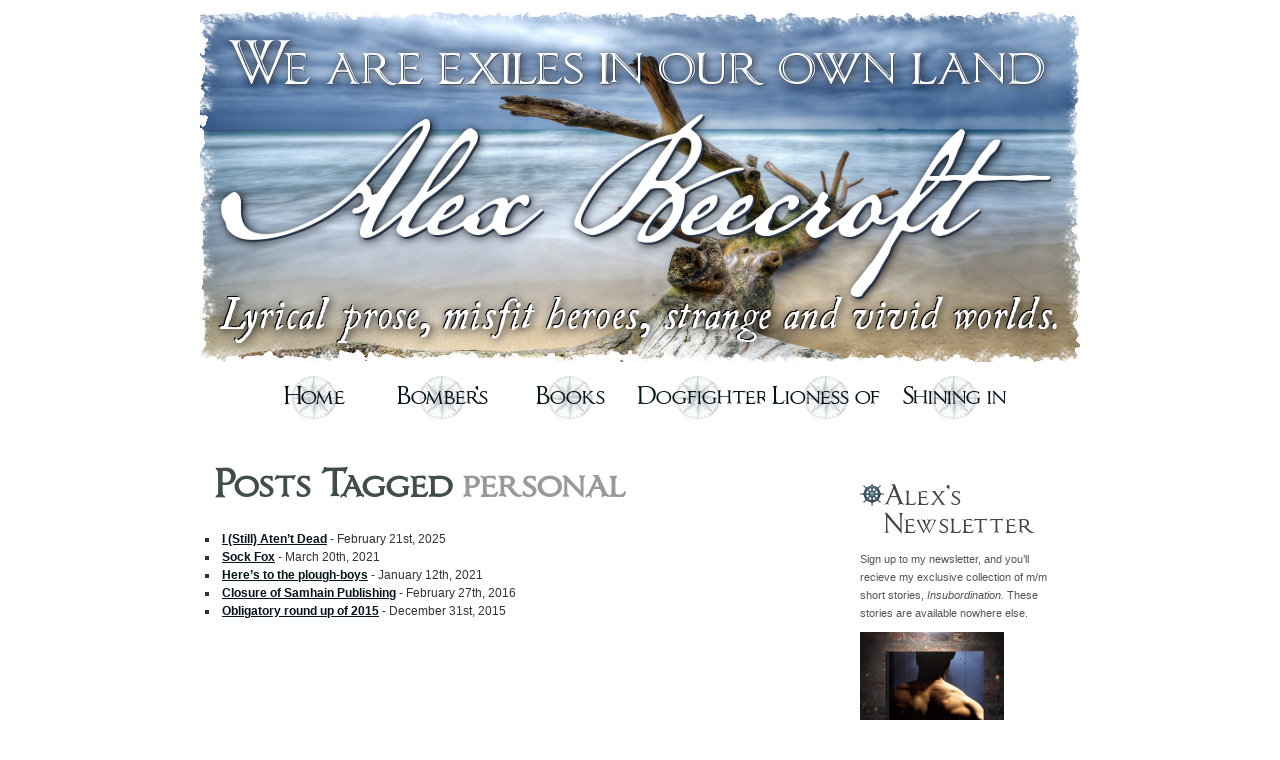

--- FILE ---
content_type: text/html; charset=UTF-8
request_url: https://alexbeecroft.com/tag/personal/
body_size: 8846
content:
<!DOCTYPE html PUBLIC "-//W3C//DTD XHTML 1.0 Transitional//EN" "http://www.w3.org/TR/xhtml1/DTD/xhtml1-transitional.dtd">

<html xmlns="http://www.w3.org/1999/xhtml" lang="en-US">

<head profile="http://gmpg.org/xfn/11">
	<meta http-equiv="Content-Type" content="text/html; charset=UTF-8" />
	
	<title>Alex Beecroft &#8211; Author of Gay Romance   &raquo; personal</title>

	<link rel="alternate" type="application/rss+xml" title="Alex Beecroft &#8211; Author of Gay Romance RSS Feed" href="https://alexbeecroft.com/feed/" />
	<link rel="pingback" href="https://alexbeecroft.com/website/xmlrpc.php" />
<link rel="shortcut icon" href="https://alexbeecroft.com/website/wp-content/themes/alexbeec/favicon.ico" type="image/x-icon"> 	
	<link rel="stylesheet" href="https://alexbeecroft.com/website/wp-content/themes/alexbeec/style.css" type="text/css" media="screen" />
	<!--[if IE]><link rel="stylesheet" type="text/css" href="https://alexbeecroft.com/website/wp-content/themes/alexbeec/ie.css" media="screen" /><![endif]-->

<link rel="stylesheet" type="text/css" href="/anylinkmenu.css"/>

<script type="text/javascript" src="/menucontents.js"></script>

<script type="text/javascript" src="/anylinkmenu.js">

/***********************************************
* AnyLink JS Drop Down Menu v2.0- © Dynamic Drive DHTML code library (www.dynamicdrive.com)
* This notice MUST stay intact for legal use
* Visit Project Page at http://www.dynamicdrive.com/dynamicindex1/dropmenuindex.htm for full source code
***********************************************/

</script>

<meta name='robots' content='max-image-preview:large' />
<meta name="dlm-version" content="5.1.6"><link rel="alternate" type="application/rss+xml" title="Alex Beecroft - Author of Gay Romance &raquo; personal Tag Feed" href="https://alexbeecroft.com/tag/personal/feed/" />
<style id='wp-img-auto-sizes-contain-inline-css' type='text/css'>
img:is([sizes=auto i],[sizes^="auto," i]){contain-intrinsic-size:3000px 1500px}
/*# sourceURL=wp-img-auto-sizes-contain-inline-css */
</style>
<style id='wp-emoji-styles-inline-css' type='text/css'>

	img.wp-smiley, img.emoji {
		display: inline !important;
		border: none !important;
		box-shadow: none !important;
		height: 1em !important;
		width: 1em !important;
		margin: 0 0.07em !important;
		vertical-align: -0.1em !important;
		background: none !important;
		padding: 0 !important;
	}
/*# sourceURL=wp-emoji-styles-inline-css */
</style>
<style id='wp-block-library-inline-css' type='text/css'>
:root{--wp-block-synced-color:#7a00df;--wp-block-synced-color--rgb:122,0,223;--wp-bound-block-color:var(--wp-block-synced-color);--wp-editor-canvas-background:#ddd;--wp-admin-theme-color:#007cba;--wp-admin-theme-color--rgb:0,124,186;--wp-admin-theme-color-darker-10:#006ba1;--wp-admin-theme-color-darker-10--rgb:0,107,160.5;--wp-admin-theme-color-darker-20:#005a87;--wp-admin-theme-color-darker-20--rgb:0,90,135;--wp-admin-border-width-focus:2px}@media (min-resolution:192dpi){:root{--wp-admin-border-width-focus:1.5px}}.wp-element-button{cursor:pointer}:root .has-very-light-gray-background-color{background-color:#eee}:root .has-very-dark-gray-background-color{background-color:#313131}:root .has-very-light-gray-color{color:#eee}:root .has-very-dark-gray-color{color:#313131}:root .has-vivid-green-cyan-to-vivid-cyan-blue-gradient-background{background:linear-gradient(135deg,#00d084,#0693e3)}:root .has-purple-crush-gradient-background{background:linear-gradient(135deg,#34e2e4,#4721fb 50%,#ab1dfe)}:root .has-hazy-dawn-gradient-background{background:linear-gradient(135deg,#faaca8,#dad0ec)}:root .has-subdued-olive-gradient-background{background:linear-gradient(135deg,#fafae1,#67a671)}:root .has-atomic-cream-gradient-background{background:linear-gradient(135deg,#fdd79a,#004a59)}:root .has-nightshade-gradient-background{background:linear-gradient(135deg,#330968,#31cdcf)}:root .has-midnight-gradient-background{background:linear-gradient(135deg,#020381,#2874fc)}:root{--wp--preset--font-size--normal:16px;--wp--preset--font-size--huge:42px}.has-regular-font-size{font-size:1em}.has-larger-font-size{font-size:2.625em}.has-normal-font-size{font-size:var(--wp--preset--font-size--normal)}.has-huge-font-size{font-size:var(--wp--preset--font-size--huge)}.has-text-align-center{text-align:center}.has-text-align-left{text-align:left}.has-text-align-right{text-align:right}.has-fit-text{white-space:nowrap!important}#end-resizable-editor-section{display:none}.aligncenter{clear:both}.items-justified-left{justify-content:flex-start}.items-justified-center{justify-content:center}.items-justified-right{justify-content:flex-end}.items-justified-space-between{justify-content:space-between}.screen-reader-text{border:0;clip-path:inset(50%);height:1px;margin:-1px;overflow:hidden;padding:0;position:absolute;width:1px;word-wrap:normal!important}.screen-reader-text:focus{background-color:#ddd;clip-path:none;color:#444;display:block;font-size:1em;height:auto;left:5px;line-height:normal;padding:15px 23px 14px;text-decoration:none;top:5px;width:auto;z-index:100000}html :where(.has-border-color){border-style:solid}html :where([style*=border-top-color]){border-top-style:solid}html :where([style*=border-right-color]){border-right-style:solid}html :where([style*=border-bottom-color]){border-bottom-style:solid}html :where([style*=border-left-color]){border-left-style:solid}html :where([style*=border-width]){border-style:solid}html :where([style*=border-top-width]){border-top-style:solid}html :where([style*=border-right-width]){border-right-style:solid}html :where([style*=border-bottom-width]){border-bottom-style:solid}html :where([style*=border-left-width]){border-left-style:solid}html :where(img[class*=wp-image-]){height:auto;max-width:100%}:where(figure){margin:0 0 1em}html :where(.is-position-sticky){--wp-admin--admin-bar--position-offset:var(--wp-admin--admin-bar--height,0px)}@media screen and (max-width:600px){html :where(.is-position-sticky){--wp-admin--admin-bar--position-offset:0px}}

/*# sourceURL=wp-block-library-inline-css */
</style><style id='global-styles-inline-css' type='text/css'>
:root{--wp--preset--aspect-ratio--square: 1;--wp--preset--aspect-ratio--4-3: 4/3;--wp--preset--aspect-ratio--3-4: 3/4;--wp--preset--aspect-ratio--3-2: 3/2;--wp--preset--aspect-ratio--2-3: 2/3;--wp--preset--aspect-ratio--16-9: 16/9;--wp--preset--aspect-ratio--9-16: 9/16;--wp--preset--color--black: #000000;--wp--preset--color--cyan-bluish-gray: #abb8c3;--wp--preset--color--white: #ffffff;--wp--preset--color--pale-pink: #f78da7;--wp--preset--color--vivid-red: #cf2e2e;--wp--preset--color--luminous-vivid-orange: #ff6900;--wp--preset--color--luminous-vivid-amber: #fcb900;--wp--preset--color--light-green-cyan: #7bdcb5;--wp--preset--color--vivid-green-cyan: #00d084;--wp--preset--color--pale-cyan-blue: #8ed1fc;--wp--preset--color--vivid-cyan-blue: #0693e3;--wp--preset--color--vivid-purple: #9b51e0;--wp--preset--gradient--vivid-cyan-blue-to-vivid-purple: linear-gradient(135deg,rgb(6,147,227) 0%,rgb(155,81,224) 100%);--wp--preset--gradient--light-green-cyan-to-vivid-green-cyan: linear-gradient(135deg,rgb(122,220,180) 0%,rgb(0,208,130) 100%);--wp--preset--gradient--luminous-vivid-amber-to-luminous-vivid-orange: linear-gradient(135deg,rgb(252,185,0) 0%,rgb(255,105,0) 100%);--wp--preset--gradient--luminous-vivid-orange-to-vivid-red: linear-gradient(135deg,rgb(255,105,0) 0%,rgb(207,46,46) 100%);--wp--preset--gradient--very-light-gray-to-cyan-bluish-gray: linear-gradient(135deg,rgb(238,238,238) 0%,rgb(169,184,195) 100%);--wp--preset--gradient--cool-to-warm-spectrum: linear-gradient(135deg,rgb(74,234,220) 0%,rgb(151,120,209) 20%,rgb(207,42,186) 40%,rgb(238,44,130) 60%,rgb(251,105,98) 80%,rgb(254,248,76) 100%);--wp--preset--gradient--blush-light-purple: linear-gradient(135deg,rgb(255,206,236) 0%,rgb(152,150,240) 100%);--wp--preset--gradient--blush-bordeaux: linear-gradient(135deg,rgb(254,205,165) 0%,rgb(254,45,45) 50%,rgb(107,0,62) 100%);--wp--preset--gradient--luminous-dusk: linear-gradient(135deg,rgb(255,203,112) 0%,rgb(199,81,192) 50%,rgb(65,88,208) 100%);--wp--preset--gradient--pale-ocean: linear-gradient(135deg,rgb(255,245,203) 0%,rgb(182,227,212) 50%,rgb(51,167,181) 100%);--wp--preset--gradient--electric-grass: linear-gradient(135deg,rgb(202,248,128) 0%,rgb(113,206,126) 100%);--wp--preset--gradient--midnight: linear-gradient(135deg,rgb(2,3,129) 0%,rgb(40,116,252) 100%);--wp--preset--font-size--small: 13px;--wp--preset--font-size--medium: 20px;--wp--preset--font-size--large: 36px;--wp--preset--font-size--x-large: 42px;--wp--preset--spacing--20: 0.44rem;--wp--preset--spacing--30: 0.67rem;--wp--preset--spacing--40: 1rem;--wp--preset--spacing--50: 1.5rem;--wp--preset--spacing--60: 2.25rem;--wp--preset--spacing--70: 3.38rem;--wp--preset--spacing--80: 5.06rem;--wp--preset--shadow--natural: 6px 6px 9px rgba(0, 0, 0, 0.2);--wp--preset--shadow--deep: 12px 12px 50px rgba(0, 0, 0, 0.4);--wp--preset--shadow--sharp: 6px 6px 0px rgba(0, 0, 0, 0.2);--wp--preset--shadow--outlined: 6px 6px 0px -3px rgb(255, 255, 255), 6px 6px rgb(0, 0, 0);--wp--preset--shadow--crisp: 6px 6px 0px rgb(0, 0, 0);}:where(.is-layout-flex){gap: 0.5em;}:where(.is-layout-grid){gap: 0.5em;}body .is-layout-flex{display: flex;}.is-layout-flex{flex-wrap: wrap;align-items: center;}.is-layout-flex > :is(*, div){margin: 0;}body .is-layout-grid{display: grid;}.is-layout-grid > :is(*, div){margin: 0;}:where(.wp-block-columns.is-layout-flex){gap: 2em;}:where(.wp-block-columns.is-layout-grid){gap: 2em;}:where(.wp-block-post-template.is-layout-flex){gap: 1.25em;}:where(.wp-block-post-template.is-layout-grid){gap: 1.25em;}.has-black-color{color: var(--wp--preset--color--black) !important;}.has-cyan-bluish-gray-color{color: var(--wp--preset--color--cyan-bluish-gray) !important;}.has-white-color{color: var(--wp--preset--color--white) !important;}.has-pale-pink-color{color: var(--wp--preset--color--pale-pink) !important;}.has-vivid-red-color{color: var(--wp--preset--color--vivid-red) !important;}.has-luminous-vivid-orange-color{color: var(--wp--preset--color--luminous-vivid-orange) !important;}.has-luminous-vivid-amber-color{color: var(--wp--preset--color--luminous-vivid-amber) !important;}.has-light-green-cyan-color{color: var(--wp--preset--color--light-green-cyan) !important;}.has-vivid-green-cyan-color{color: var(--wp--preset--color--vivid-green-cyan) !important;}.has-pale-cyan-blue-color{color: var(--wp--preset--color--pale-cyan-blue) !important;}.has-vivid-cyan-blue-color{color: var(--wp--preset--color--vivid-cyan-blue) !important;}.has-vivid-purple-color{color: var(--wp--preset--color--vivid-purple) !important;}.has-black-background-color{background-color: var(--wp--preset--color--black) !important;}.has-cyan-bluish-gray-background-color{background-color: var(--wp--preset--color--cyan-bluish-gray) !important;}.has-white-background-color{background-color: var(--wp--preset--color--white) !important;}.has-pale-pink-background-color{background-color: var(--wp--preset--color--pale-pink) !important;}.has-vivid-red-background-color{background-color: var(--wp--preset--color--vivid-red) !important;}.has-luminous-vivid-orange-background-color{background-color: var(--wp--preset--color--luminous-vivid-orange) !important;}.has-luminous-vivid-amber-background-color{background-color: var(--wp--preset--color--luminous-vivid-amber) !important;}.has-light-green-cyan-background-color{background-color: var(--wp--preset--color--light-green-cyan) !important;}.has-vivid-green-cyan-background-color{background-color: var(--wp--preset--color--vivid-green-cyan) !important;}.has-pale-cyan-blue-background-color{background-color: var(--wp--preset--color--pale-cyan-blue) !important;}.has-vivid-cyan-blue-background-color{background-color: var(--wp--preset--color--vivid-cyan-blue) !important;}.has-vivid-purple-background-color{background-color: var(--wp--preset--color--vivid-purple) !important;}.has-black-border-color{border-color: var(--wp--preset--color--black) !important;}.has-cyan-bluish-gray-border-color{border-color: var(--wp--preset--color--cyan-bluish-gray) !important;}.has-white-border-color{border-color: var(--wp--preset--color--white) !important;}.has-pale-pink-border-color{border-color: var(--wp--preset--color--pale-pink) !important;}.has-vivid-red-border-color{border-color: var(--wp--preset--color--vivid-red) !important;}.has-luminous-vivid-orange-border-color{border-color: var(--wp--preset--color--luminous-vivid-orange) !important;}.has-luminous-vivid-amber-border-color{border-color: var(--wp--preset--color--luminous-vivid-amber) !important;}.has-light-green-cyan-border-color{border-color: var(--wp--preset--color--light-green-cyan) !important;}.has-vivid-green-cyan-border-color{border-color: var(--wp--preset--color--vivid-green-cyan) !important;}.has-pale-cyan-blue-border-color{border-color: var(--wp--preset--color--pale-cyan-blue) !important;}.has-vivid-cyan-blue-border-color{border-color: var(--wp--preset--color--vivid-cyan-blue) !important;}.has-vivid-purple-border-color{border-color: var(--wp--preset--color--vivid-purple) !important;}.has-vivid-cyan-blue-to-vivid-purple-gradient-background{background: var(--wp--preset--gradient--vivid-cyan-blue-to-vivid-purple) !important;}.has-light-green-cyan-to-vivid-green-cyan-gradient-background{background: var(--wp--preset--gradient--light-green-cyan-to-vivid-green-cyan) !important;}.has-luminous-vivid-amber-to-luminous-vivid-orange-gradient-background{background: var(--wp--preset--gradient--luminous-vivid-amber-to-luminous-vivid-orange) !important;}.has-luminous-vivid-orange-to-vivid-red-gradient-background{background: var(--wp--preset--gradient--luminous-vivid-orange-to-vivid-red) !important;}.has-very-light-gray-to-cyan-bluish-gray-gradient-background{background: var(--wp--preset--gradient--very-light-gray-to-cyan-bluish-gray) !important;}.has-cool-to-warm-spectrum-gradient-background{background: var(--wp--preset--gradient--cool-to-warm-spectrum) !important;}.has-blush-light-purple-gradient-background{background: var(--wp--preset--gradient--blush-light-purple) !important;}.has-blush-bordeaux-gradient-background{background: var(--wp--preset--gradient--blush-bordeaux) !important;}.has-luminous-dusk-gradient-background{background: var(--wp--preset--gradient--luminous-dusk) !important;}.has-pale-ocean-gradient-background{background: var(--wp--preset--gradient--pale-ocean) !important;}.has-electric-grass-gradient-background{background: var(--wp--preset--gradient--electric-grass) !important;}.has-midnight-gradient-background{background: var(--wp--preset--gradient--midnight) !important;}.has-small-font-size{font-size: var(--wp--preset--font-size--small) !important;}.has-medium-font-size{font-size: var(--wp--preset--font-size--medium) !important;}.has-large-font-size{font-size: var(--wp--preset--font-size--large) !important;}.has-x-large-font-size{font-size: var(--wp--preset--font-size--x-large) !important;}
/*# sourceURL=global-styles-inline-css */
</style>

<style id='classic-theme-styles-inline-css' type='text/css'>
/*! This file is auto-generated */
.wp-block-button__link{color:#fff;background-color:#32373c;border-radius:9999px;box-shadow:none;text-decoration:none;padding:calc(.667em + 2px) calc(1.333em + 2px);font-size:1.125em}.wp-block-file__button{background:#32373c;color:#fff;text-decoration:none}
/*# sourceURL=/wp-includes/css/classic-themes.min.css */
</style>
<script type="text/javascript" src="https://alexbeecroft.com/website/wp-includes/js/jquery/jquery.min.js?ver=3.7.1" id="jquery-core-js"></script>
<script type="text/javascript" src="https://alexbeecroft.com/website/wp-includes/js/jquery/jquery-migrate.min.js?ver=3.4.1" id="jquery-migrate-js"></script>
<link rel="https://api.w.org/" href="https://alexbeecroft.com/wp-json/" /><link rel="alternate" title="JSON" type="application/json" href="https://alexbeecroft.com/wp-json/wp/v2/tags/342" /><link rel="EditURI" type="application/rsd+xml" title="RSD" href="https://alexbeecroft.com/website/xmlrpc.php?rsd" />
<meta name="generator" content="WordPress 6.9" />
<link rel="icon" href="https://alexbeecroft.com/website/wp-content/uploads/2015/08/cropped-ABheart1-32x32.jpg" sizes="32x32" />
<link rel="icon" href="https://alexbeecroft.com/website/wp-content/uploads/2015/08/cropped-ABheart1-192x192.jpg" sizes="192x192" />
<link rel="apple-touch-icon" href="https://alexbeecroft.com/website/wp-content/uploads/2015/08/cropped-ABheart1-180x180.jpg" />
<meta name="msapplication-TileImage" content="https://alexbeecroft.com/website/wp-content/uploads/2015/08/cropped-ABheart1-270x270.jpg" />
</head>

<body>

	<div id="header">
	</div>
		<div id="nav">
		<ul>
			<li class="current_page_item"><a href="https://alexbeecroft.com/">Home</a></li>
			<!--<li><a href="#" class="menuanchorclass" rel="anylinkmenu1">Books</a></li>-->
			<li class="page_item page-item-4239"><a href="https://alexbeecroft.com/bombers-moon-excerpt/">Bomber&#8217;s Moon &#8211; Excerpt</a></li>
<li class="page_item page-item-3533 page_item_has_children"><a href="https://alexbeecroft.com/books/">Books</a></li>
<li class="page_item page-item-4243"><a href="https://alexbeecroft.com/dogfighters-excerpt/">Dogfighters &#8211; Excerpt</a></li>
<li class="page_item page-item-4246"><a href="https://alexbeecroft.com/lioness-of-cygnus-five-excerpt/">Lioness of Cygnus Five &#8211; Excerpt</a></li>
<li class="page_item page-item-4237"><a href="https://alexbeecroft.com/shining-in-the-sun-excerpt/">Shining in the Sun &#8211; Excerpt</a></li>
<li class="page_item page-item-4234"><a href="https://alexbeecroft.com/the-reluctant-berserker-excerpt/">The Reluctant Berserker &#8211; Excerpt</a></li>
<li class="page_item page-item-4230"><a href="https://alexbeecroft.com/too-many-faery-princes/">Too Many Faery Princes &#8211; Excerpt</a></li>
<li class="page_item page-item-199"><a href="https://alexbeecroft.com/about/">Alex Beecroft</a></li>
<li class="page_item page-item-84"><a href="https://alexbeecroft.com/contact/">Oliver Alex R</a></li>
<li class="page_item page-item-6 current_page_parent"><a href="https://alexbeecroft.com/blog/">Blog</a></li>
<li class="page_item page-item-27 page_item_has_children"><a href="https://alexbeecroft.com/trailers/">Robyn Beecroft</a></li>
<li class="page_item page-item-1957"><a href="https://alexbeecroft.com/by-honor-betrayed/">By Honor Betrayed</a></li>
<li class="page_item page-item-526"><a href="https://alexbeecroft.com/hidden-conflict-anthology/">Hidden Conflict Anthology</a></li>
<li class="page_item page-item-3951"><a href="https://alexbeecroft.com/labyrinth/">Labyrinth</a></li>
<li class="page_item page-item-1213"><a href="https://alexbeecroft.com/i-do-two-anthology/">I Do Two Anthology</a></li>
<li class="page_item page-item-38"><a href="https://alexbeecroft.com/links/">Links</a></li>
<li class="page_item page-item-3984"><a href="https://alexbeecroft.com/cygnus-five-series/">Cygnus Five Series</a></li>
<li class="page_item page-item-935"><a href="https://alexbeecroft.com/sits/">Shining in the Sun</a></li>
<li class="page_item page-item-4131"><a href="https://alexbeecroft.com/the-arising-series/">Sons of Devils</a></li>
<li class="page_item page-item-4351"><a href="https://alexbeecroft.com/alexs-newsletter/">Alex&#8217;s Newsletter</a></li>
<li class="page_item page-item-2671"><a href="https://alexbeecroft.com/blessed-isle/">Blessed Isle</a></li>
<li class="page_item page-item-2030"><a href="https://alexbeecroft.com/britflash/">BritFlash</a></li>
<li class="page_item page-item-4162"><a href="https://alexbeecroft.com/reluctant-berserker/">Reluctant Berserker</a></li>
<li class="page_item page-item-4359"><a href="https://alexbeecroft.com/subscriptionconfirmed/">Subscription Confirmed</a></li>
<li class="page_item page-item-2123"><a href="https://alexbeecroft.com/under-the-hill-duology/">Under The Hill</a></li>
<li class="page_item page-item-2294"><a href="https://alexbeecroft.com/fantasy/">Fantasy</a></li>
<li class="page_item page-item-2364"><a href="https://alexbeecroft.com/his-hearts-obsession/">His Heart&#8217;s Obsession</a></li>
<li class="page_item page-item-4393"><a href="https://alexbeecroft.com/porthkennack-series/">Porthkennack series</a></li>
<li class="page_item page-item-2292"><a href="https://alexbeecroft.com/historicals/">Historicals</a></li>
<li class="page_item page-item-3486"><a href="https://alexbeecroft.com/the-reluctant-berserker/">The Reluctant Berserker</a></li>
<li class="page_item page-item-5475"><a href="https://alexbeecroft.com/captains-surrender-2/">Captains-Surrender</a></li>
<li class="page_item page-item-3060"><a href="https://alexbeecroft.com/the-crimson-outlaw/">The Crimson Outlaw</a></li>
<li class="page_item page-item-3250"><a href="https://alexbeecroft.com/too-many-fairy-princes/">Too Many Fairy Princes</a></li>
<li class="page_item page-item-3638"><a href="https://alexbeecroft.com/trowchester-series/">Trowchester Series</a></li>
<li class="page_item page-item-5626"><a href="https://alexbeecroft.com/robyn-beecroft/">Robyn Beecroft</a></li>
<li class="page_item page-item-3569"><a href="https://alexbeecroft.com/all-at-sea/">All At Sea</a></li>
<li class="page_item page-item-3571"><a href="https://alexbeecroft.com/lies-for-a-liar/">Lies For A Liar</a></li>
		</ul>
		
	      </div>
	
	
	<div id="wrapper">

	<div id="content">

					<div class="post post-list">
			
									<h1>Posts Tagged <span>personal</span> </h1>
						
				<ul>
				
						<li><a href="https://alexbeecroft.com/2025/02/i-still-atent-dead/" rel="bookmark" title="Permanent Link to I (Still) Aten&#8217;t Dead">I (Still) Aten&#8217;t Dead</a> - February 21st, 2025</li>

				
						<li><a href="https://alexbeecroft.com/2021/03/sock-fox/" rel="bookmark" title="Permanent Link to Sock Fox">Sock Fox</a> - March 20th, 2021</li>

				
						<li><a href="https://alexbeecroft.com/2021/01/heres-to-the-plough-boys/" rel="bookmark" title="Permanent Link to Here&#8217;s to the plough-boys">Here&#8217;s to the plough-boys</a> - January 12th, 2021</li>

				
						<li><a href="https://alexbeecroft.com/2016/02/closure-of-samhain-publishing/" rel="bookmark" title="Permanent Link to Closure of Samhain Publishing">Closure of Samhain Publishing</a> - February 27th, 2016</li>

				
						<li><a href="https://alexbeecroft.com/2015/12/obligatory-round-up-of-2015/" rel="bookmark" title="Permanent Link to Obligatory round up of 2015">Obligatory round up of 2015</a> - December 31st, 2015</li>

								</ul>
			</div>

			<div id="pages">
				<a href="#"></a>&nbsp;&nbsp;&nbsp;<a href="#"></a>
			</div>

		 <div class="prop"></div>
	</div>

<div id="sidebar">
<div class="block"><h3 class="widgettitle">Alex&#8217;s Newsletter</h3>			<div class="textwidget"><p>Sign up to my newsletter, and you&#8217;ll recieve my exclusive collection of m/m short stories, <i>Insubordination. </i>These stories are available nowhere else.</p>
<p><a href="https://mailchi.mp/e51c660f7258/insubordination"><img loading="lazy" decoding="async" class="aligncenter wp-image-5353 size-full" src="https://alexbeecroft.com/website/wp-content/uploads/2019/04/NewsletterShorts_200.jpg" alt="" width="144" height="200" /></a></p>
<p>You&#8217;ll also get the earliest notification of bargains, sales etc, and have a chance to influence my choice of covers and what I write next.<i><br />
</i></p>
<p>The signup form is here: <a href="https://mailchi.mp/e51c660f7258/insubordination">Alex&#8217;s Newsletter.</a></p>
</div>
		</div><div class="block"><h3 class="widgettitle">Search this blog</h3><form role="search" method="get" id="searchform" class="searchform" action="https://alexbeecroft.com/">
				<div>
					<label class="screen-reader-text" for="s">Search for:</label>
					<input type="text" value="" name="s" id="s" />
					<input type="submit" id="searchsubmit" value="Search" />
				</div>
			</form></div>
		<div class="block">
		<h3 class="widgettitle">Recent Posts</h3>
		<ul>
											<li>
					<a href="https://alexbeecroft.com/2025/02/i-still-atent-dead/">I (Still) Aten&#8217;t Dead</a>
									</li>
											<li>
					<a href="https://alexbeecroft.com/2021/03/sock-fox/">Sock Fox</a>
									</li>
											<li>
					<a href="https://alexbeecroft.com/2021/01/whats-new/">What&#8217;s new?</a>
									</li>
											<li>
					<a href="https://alexbeecroft.com/2021/01/heres-to-the-plough-boys/">Here&#8217;s to the plough-boys</a>
									</li>
											<li>
					<a href="https://alexbeecroft.com/2020/03/stories-for-self-isolators/">Stories for Self-Isolators</a>
									</li>
					</ul>

		</div><div class="block"><h3 class="widgettitle">Work In Progress</h3>			<div class="textwidget"><i>The Boat of Small Mysteries</i> - A cozy mystery aboard a narrowboat, in which a murder and a disappearance keep our aroace detective from fully relaxing into the idyll of country life.</div>
		</div><div class="block"><h3 class="widgettitle">Tags</h3><div class="tagcloud"><a href="https://alexbeecroft.com/tag/alex-beecroft/" class="tag-cloud-link tag-link-40 tag-link-position-1" style="font-size: 13.32pt;" aria-label="alex beecroft (11 items)">alex beecroft</a>
<a href="https://alexbeecroft.com/tag/blessed-isle/" class="tag-cloud-link tag-link-315 tag-link-position-2" style="font-size: 14.3pt;" aria-label="Blessed Isle (13 items)">Blessed Isle</a>
<a href="https://alexbeecroft.com/tag/blogging/" class="tag-cloud-link tag-link-55 tag-link-position-3" style="font-size: 16.4pt;" aria-label="blogging (19 items)">blogging</a>
<a href="https://alexbeecroft.com/tag/blog-tour/" class="tag-cloud-link tag-link-193 tag-link-position-4" style="font-size: 12.2pt;" aria-label="blog tour (9 items)">blog tour</a>
<a href="https://alexbeecroft.com/tag/book-review/" class="tag-cloud-link tag-link-295 tag-link-position-5" style="font-size: 15pt;" aria-label="book review (15 items)">book review</a>
<a href="https://alexbeecroft.com/tag/books/" class="tag-cloud-link tag-link-59 tag-link-position-6" style="font-size: 10.8pt;" aria-label="books (7 items)">books</a>
<a href="https://alexbeecroft.com/tag/by-honor-betrayed-2/" class="tag-cloud-link tag-link-79 tag-link-position-7" style="font-size: 8pt;" aria-label="by honor betrayed (4 items)">by honor betrayed</a>
<a href="https://alexbeecroft.com/tag/captains-surrender/" class="tag-cloud-link tag-link-313 tag-link-position-8" style="font-size: 9.12pt;" aria-label="Captain&#039;s Surrender (5 items)">Captain&#039;s Surrender</a>
<a href="https://alexbeecroft.com/tag/cover-art/" class="tag-cloud-link tag-link-58 tag-link-position-9" style="font-size: 15.42pt;" aria-label="cover art (16 items)">cover art</a>
<a href="https://alexbeecroft.com/tag/cygnus-5-books/" class="tag-cloud-link tag-link-323 tag-link-position-10" style="font-size: 12.2pt;" aria-label="Cygnus 5 books (9 items)">Cygnus 5 books</a>
<a href="https://alexbeecroft.com/tag/elf-princes-quest/" class="tag-cloud-link tag-link-143 tag-link-position-11" style="font-size: 8pt;" aria-label="elf princes&#039; quest (4 items)">elf princes&#039; quest</a>
<a href="https://alexbeecroft.com/tag/fannishness/" class="tag-cloud-link tag-link-298 tag-link-position-12" style="font-size: 8pt;" aria-label="fannishness (4 items)">fannishness</a>
<a href="https://alexbeecroft.com/tag/fantasy/" class="tag-cloud-link tag-link-299 tag-link-position-13" style="font-size: 9.12pt;" aria-label="Fantasy (5 items)">Fantasy</a>
<a href="https://alexbeecroft.com/tag/film/" class="tag-cloud-link tag-link-80 tag-link-position-14" style="font-size: 10.1pt;" aria-label="film (6 items)">film</a>
<a href="https://alexbeecroft.com/tag/glass-floor/" class="tag-cloud-link tag-link-153 tag-link-position-15" style="font-size: 11.5pt;" aria-label="Glass Floor (8 items)">Glass Floor</a>
<a href="https://alexbeecroft.com/tag/his-hearts-obsession-2/" class="tag-cloud-link tag-link-130 tag-link-position-16" style="font-size: 9.12pt;" aria-label="his heart&#039;s obsession (5 items)">his heart&#039;s obsession</a>
<a href="https://alexbeecroft.com/tag/historicals/" class="tag-cloud-link tag-link-96 tag-link-position-17" style="font-size: 8pt;" aria-label="historicals (4 items)">historicals</a>
<a href="https://alexbeecroft.com/tag/history/" class="tag-cloud-link tag-link-301 tag-link-position-18" style="font-size: 11.5pt;" aria-label="history (8 items)">history</a>
<a href="https://alexbeecroft.com/tag/interview/" class="tag-cloud-link tag-link-65 tag-link-position-19" style="font-size: 10.8pt;" aria-label="interview (7 items)">interview</a>
<a href="https://alexbeecroft.com/tag/labyrinth/" class="tag-cloud-link tag-link-334 tag-link-position-20" style="font-size: 9.12pt;" aria-label="Labyrinth (5 items)">Labyrinth</a>
<a href="https://alexbeecroft.com/tag/lioness/" class="tag-cloud-link tag-link-287 tag-link-position-21" style="font-size: 10.8pt;" aria-label="lioness (7 items)">lioness</a>
<a href="https://alexbeecroft.com/tag/loki/" class="tag-cloud-link tag-link-83 tag-link-position-22" style="font-size: 14.72pt;" aria-label="Loki (14 items)">Loki</a>
<a href="https://alexbeecroft.com/tag/meme/" class="tag-cloud-link tag-link-164 tag-link-position-23" style="font-size: 9.12pt;" aria-label="meme (5 items)">meme</a>
<a href="https://alexbeecroft.com/tag/morris-dancing/" class="tag-cloud-link tag-link-303 tag-link-position-24" style="font-size: 15.84pt;" aria-label="morris dancing (17 items)">morris dancing</a>
<a href="https://alexbeecroft.com/tag/movies/" class="tag-cloud-link tag-link-304 tag-link-position-25" style="font-size: 12.76pt;" aria-label="movies (10 items)">movies</a>
<a href="https://alexbeecroft.com/tag/music/" class="tag-cloud-link tag-link-305 tag-link-position-26" style="font-size: 11.5pt;" aria-label="music (8 items)">music</a>
<a href="https://alexbeecroft.com/tag/my-books/" class="tag-cloud-link tag-link-290 tag-link-position-27" style="font-size: 15pt;" aria-label="my books (15 items)">my books</a>
<a href="https://alexbeecroft.com/tag/my-cover-art/" class="tag-cloud-link tag-link-357 tag-link-position-28" style="font-size: 10.1pt;" aria-label="my cover art (6 items)">my cover art</a>
<a href="https://alexbeecroft.com/tag/personal/" class="tag-cloud-link tag-link-342 tag-link-position-29" style="font-size: 9.12pt;" aria-label="personal (5 items)">personal</a>
<a href="https://alexbeecroft.com/tag/promo/" class="tag-cloud-link tag-link-306 tag-link-position-30" style="font-size: 10.8pt;" aria-label="promo (7 items)">promo</a>
<a href="https://alexbeecroft.com/tag/research/" class="tag-cloud-link tag-link-307 tag-link-position-31" style="font-size: 10.8pt;" aria-label="research (7 items)">research</a>
<a href="https://alexbeecroft.com/tag/reviews/" class="tag-cloud-link tag-link-100 tag-link-position-32" style="font-size: 16.68pt;" aria-label="reviews (20 items)">reviews</a>
<a href="https://alexbeecroft.com/tag/reviews-of-my-books/" class="tag-cloud-link tag-link-274 tag-link-position-33" style="font-size: 13.32pt;" aria-label="reviews of my books (11 items)">reviews of my books</a>
<a href="https://alexbeecroft.com/tag/tattoo/" class="tag-cloud-link tag-link-317 tag-link-position-34" style="font-size: 9.12pt;" aria-label="tattoo (5 items)">tattoo</a>
<a href="https://alexbeecroft.com/tag/tattoos/" class="tag-cloud-link tag-link-61 tag-link-position-35" style="font-size: 9.12pt;" aria-label="tattoos (5 items)">tattoos</a>
<a href="https://alexbeecroft.com/tag/the-crimson-outlaw-2/" class="tag-cloud-link tag-link-272 tag-link-position-36" style="font-size: 10.8pt;" aria-label="the crimson outlaw (7 items)">the crimson outlaw</a>
<a href="https://alexbeecroft.com/tag/the-glass-floor/" class="tag-cloud-link tag-link-181 tag-link-position-37" style="font-size: 13.74pt;" aria-label="the glass floor (12 items)">the glass floor</a>
<a href="https://alexbeecroft.com/tag/too-many-princes/" class="tag-cloud-link tag-link-177 tag-link-position-38" style="font-size: 11.5pt;" aria-label="too many princes (8 items)">too many princes</a>
<a href="https://alexbeecroft.com/tag/uk-meet-2/" class="tag-cloud-link tag-link-66 tag-link-position-39" style="font-size: 8pt;" aria-label="uk meet (4 items)">uk meet</a>
<a href="https://alexbeecroft.com/tag/under-the-hill/" class="tag-cloud-link tag-link-316 tag-link-position-40" style="font-size: 16.12pt;" aria-label="Under the Hill (18 items)">Under the Hill</a>
<a href="https://alexbeecroft.com/tag/wildfire/" class="tag-cloud-link tag-link-318 tag-link-position-41" style="font-size: 11.5pt;" aria-label="Wildfire (8 items)">Wildfire</a>
<a href="https://alexbeecroft.com/tag/wip/" class="tag-cloud-link tag-link-152 tag-link-position-42" style="font-size: 11.5pt;" aria-label="WIP (8 items)">WIP</a>
<a href="https://alexbeecroft.com/tag/write-on/" class="tag-cloud-link tag-link-206 tag-link-position-43" style="font-size: 14.72pt;" aria-label="write on (14 items)">write on</a>
<a href="https://alexbeecroft.com/tag/writing/" class="tag-cloud-link tag-link-311 tag-link-position-44" style="font-size: 22pt;" aria-label="writing (49 items)">writing</a>
<a href="https://alexbeecroft.com/tag/writing-tips/" class="tag-cloud-link tag-link-95 tag-link-position-45" style="font-size: 12.76pt;" aria-label="writing tips (10 items)">writing tips</a></div>
</div><div class="block"><h3 class="widgettitle">Links</h3>			<div class="textwidget">Recommended Authors<br><br>

<a href="http://www.annelyle.com/">Anne Lyle - writer of Historical Fantasy</a><br><br>

<a href="http://www.unamccormack.com/">Una McCormack - The World's Own Optimist</a><br><br>

<a href="https://www.facebook.com/naomijclark">Naomi Clark - Urban Fantasy and Paranormal Romance</a><br><br>

Click <a href="https://alexbeecroft.com/links">HERE</a> to see the links to all of my friends and publishers as well as review websites.</div>
		</div></div>
	</div>
	 <div class="clear"></div>
	<div id="footer">
             <div id="footer-inner">
		<p>
			&copy; All Rights Reserved Alex Beecroft &#8211; Author of Gay Romance | <a href="https://alexbeecroft.com/feed/" title="RSS Blog Feed">
<img src="/images/feed-icon-14x14.png" alt="RSS Feed" title="RSS Feed" />
</a> <a href="https://alexbeecroft.com/feed/" title="RSS Blog Feed"><abbr title="Really Simple Syndication">RSS Blog feed</abbr></a> | Designed by <a href="http://getcesigned.com/">Get Cesigned</a> | <a href="https://alexbeecroft.com/disclaimer">Disclaimer</a>
		</p>
	</div></div>

<script type="text/javascript">

//anylinkmenu.init("menu_anchors_class") //call this function at the very *end* of the document!
anylinkmenu.init("menuanchorclass")
</script>

	<script type="speculationrules">
{"prefetch":[{"source":"document","where":{"and":[{"href_matches":"/*"},{"not":{"href_matches":["/website/wp-*.php","/website/wp-admin/*","/website/wp-content/uploads/*","/website/wp-content/*","/website/wp-content/plugins/*","/website/wp-content/themes/alexbeec/*","/*\\?(.+)"]}},{"not":{"selector_matches":"a[rel~=\"nofollow\"]"}},{"not":{"selector_matches":".no-prefetch, .no-prefetch a"}}]},"eagerness":"conservative"}]}
</script>
<script type="text/javascript" id="dlm-xhr-js-extra">
/* <![CDATA[ */
var dlmXHRtranslations = {"error":"An error occurred while trying to download the file. Please try again.","not_found":"Download does not exist.","no_file_path":"No file path defined.","no_file_paths":"No file paths defined.","filetype":"Download is not allowed for this file type.","file_access_denied":"Access denied to this file.","access_denied":"Access denied. You do not have permission to download this file.","security_error":"Something is wrong with the file path.","file_not_found":"File not found."};
//# sourceURL=dlm-xhr-js-extra
/* ]]> */
</script>
<script type="text/javascript" id="dlm-xhr-js-before">
/* <![CDATA[ */
const dlmXHR = {"xhr_links":{"class":["download-link","download-button"]},"prevent_duplicates":true,"ajaxUrl":"https:\/\/alexbeecroft.com\/website\/wp-admin\/admin-ajax.php"}; dlmXHRinstance = {}; const dlmXHRGlobalLinks = "https://alexbeecroft.com/download/"; const dlmNonXHRGlobalLinks = []; dlmXHRgif = "https://alexbeecroft.com/website/wp-includes/images/spinner.gif"; const dlmXHRProgress = "1"
//# sourceURL=dlm-xhr-js-before
/* ]]> */
</script>
<script type="text/javascript" src="https://alexbeecroft.com/website/wp-content/plugins/download-monitor/assets/js/dlm-xhr.min.js?ver=5.1.6" id="dlm-xhr-js"></script>
<script id="wp-emoji-settings" type="application/json">
{"baseUrl":"https://s.w.org/images/core/emoji/17.0.2/72x72/","ext":".png","svgUrl":"https://s.w.org/images/core/emoji/17.0.2/svg/","svgExt":".svg","source":{"concatemoji":"https://alexbeecroft.com/website/wp-includes/js/wp-emoji-release.min.js?ver=6.9"}}
</script>
<script type="module">
/* <![CDATA[ */
/*! This file is auto-generated */
const a=JSON.parse(document.getElementById("wp-emoji-settings").textContent),o=(window._wpemojiSettings=a,"wpEmojiSettingsSupports"),s=["flag","emoji"];function i(e){try{var t={supportTests:e,timestamp:(new Date).valueOf()};sessionStorage.setItem(o,JSON.stringify(t))}catch(e){}}function c(e,t,n){e.clearRect(0,0,e.canvas.width,e.canvas.height),e.fillText(t,0,0);t=new Uint32Array(e.getImageData(0,0,e.canvas.width,e.canvas.height).data);e.clearRect(0,0,e.canvas.width,e.canvas.height),e.fillText(n,0,0);const a=new Uint32Array(e.getImageData(0,0,e.canvas.width,e.canvas.height).data);return t.every((e,t)=>e===a[t])}function p(e,t){e.clearRect(0,0,e.canvas.width,e.canvas.height),e.fillText(t,0,0);var n=e.getImageData(16,16,1,1);for(let e=0;e<n.data.length;e++)if(0!==n.data[e])return!1;return!0}function u(e,t,n,a){switch(t){case"flag":return n(e,"\ud83c\udff3\ufe0f\u200d\u26a7\ufe0f","\ud83c\udff3\ufe0f\u200b\u26a7\ufe0f")?!1:!n(e,"\ud83c\udde8\ud83c\uddf6","\ud83c\udde8\u200b\ud83c\uddf6")&&!n(e,"\ud83c\udff4\udb40\udc67\udb40\udc62\udb40\udc65\udb40\udc6e\udb40\udc67\udb40\udc7f","\ud83c\udff4\u200b\udb40\udc67\u200b\udb40\udc62\u200b\udb40\udc65\u200b\udb40\udc6e\u200b\udb40\udc67\u200b\udb40\udc7f");case"emoji":return!a(e,"\ud83e\u1fac8")}return!1}function f(e,t,n,a){let r;const o=(r="undefined"!=typeof WorkerGlobalScope&&self instanceof WorkerGlobalScope?new OffscreenCanvas(300,150):document.createElement("canvas")).getContext("2d",{willReadFrequently:!0}),s=(o.textBaseline="top",o.font="600 32px Arial",{});return e.forEach(e=>{s[e]=t(o,e,n,a)}),s}function r(e){var t=document.createElement("script");t.src=e,t.defer=!0,document.head.appendChild(t)}a.supports={everything:!0,everythingExceptFlag:!0},new Promise(t=>{let n=function(){try{var e=JSON.parse(sessionStorage.getItem(o));if("object"==typeof e&&"number"==typeof e.timestamp&&(new Date).valueOf()<e.timestamp+604800&&"object"==typeof e.supportTests)return e.supportTests}catch(e){}return null}();if(!n){if("undefined"!=typeof Worker&&"undefined"!=typeof OffscreenCanvas&&"undefined"!=typeof URL&&URL.createObjectURL&&"undefined"!=typeof Blob)try{var e="postMessage("+f.toString()+"("+[JSON.stringify(s),u.toString(),c.toString(),p.toString()].join(",")+"));",a=new Blob([e],{type:"text/javascript"});const r=new Worker(URL.createObjectURL(a),{name:"wpTestEmojiSupports"});return void(r.onmessage=e=>{i(n=e.data),r.terminate(),t(n)})}catch(e){}i(n=f(s,u,c,p))}t(n)}).then(e=>{for(const n in e)a.supports[n]=e[n],a.supports.everything=a.supports.everything&&a.supports[n],"flag"!==n&&(a.supports.everythingExceptFlag=a.supports.everythingExceptFlag&&a.supports[n]);var t;a.supports.everythingExceptFlag=a.supports.everythingExceptFlag&&!a.supports.flag,a.supports.everything||((t=a.source||{}).concatemoji?r(t.concatemoji):t.wpemoji&&t.twemoji&&(r(t.twemoji),r(t.wpemoji)))});
//# sourceURL=https://alexbeecroft.com/website/wp-includes/js/wp-emoji-loader.min.js
/* ]]> */
</script>
</body>
</html>


--- FILE ---
content_type: text/css
request_url: https://alexbeecroft.com/website/wp-content/themes/alexbeec/style.css
body_size: 2150
content:
/*
Theme Name: Alex Beecroft
Author: Get Cesigned
*/


.prop {
height:140px;
float:right;
width:1px;
}

.clear {
clear:both;
height:1px;
overflow:hidden;
}



/* Reset
-------------------------------------------------------------------*/
* { padding: 0; margin: 0; }
ul li, ol li { list-style: none; list-style-position: inside; }
ol ol, ul ul, ol ul, ul ol { margin-left: 20px; margin-bottom: 0; }
img { border: none; }

@font-face {
    font-family: 'imperatorsmallcapsregular';
    src: url('fonts/imperatorsmallcaps-webfont.eot');
    src: url('fonts/imperatorsmallcaps-webfont.eot?#iefix') format('embedded-opentype'),
         url('fonts/imperatorsmallcaps-webfont.woff2') format('woff2'),
         url('fonts/imperatorsmallcaps-webfont.woff') format('woff'),
         url('fonts/imperatorsmallcaps-webfont.ttf') format('truetype'),
         url('fonts/imperatorsmallcaps-webfont.svg#imperatorsmallcapsregular') format('svg');
    font-weight: normal;
    font-style: normal;

}

@font-face {
    font-family: 'linux_libertineregular';
    src: url('fonts/linlibertine_rah-webfont.eot');
    src: url('fonts/linlibertine_rah-webfont.eot?#iefix') format('embedded-opentype'),
         url('fonts/linlibertine_rah-webfont.woff2') format('woff2'),
         url('fonts/linlibertine_rah-webfont.woff') format('woff'),
         url('fonts/linlibertine_rah-webfont.ttf') format('truetype'),
         url('fonts/linlibertine_rah-webfont.svg#linux_libertineregular') format('svg');
    font-weight: normal;
    font-style: normal;
    font-variant: small-caps;
}

/* Body
-------------------------------------------------------------------*/
body { 
        margin: 0 auto;
        font: 12px/18px Verdana, Helvetica, Arial, Geneva, sans-serif; 
	color: #333; 
	background: #fff; 
}

*:first-child+html body {background: #fff;}

* html body {background: #fff;}

h1, h2, h3, h4, h5, h6 { font-family: imperatorsmallcapsregular, "Trebuchet MS", Helvetica, Arial, Geneva, Sans-Serif; color: #414d4c; }
h1 { font-size: 34px; line-height: 36px; margin-bottom: 25px; padding-left: 10px; letter-spacing: 1px;}
h2 { font-size: 12px; line-height: 24px; margin-bottom: 7px; font-weight: normal; }
h3 { font-size: 32px; line-height: 36px; margin-bottom: 10px; display: block; letter-spacing: 1px; }
h4 { font-size: 16px; line-height: 20px; margin-bottom: 5px; }
h5 { font-size: 14px; line-height: 18px; margin-bottom: 5px; }
h6 { font-size: 28px; line-height: 16px; margin-bottom: 5px; letter-spacing: 1px; }

h3 a{ font-size: 28px; display:block; letter-spacing: 1px;}

h1 span { color: #999; }

a { color: #051419; font-weight:bold; }
a:hover { color: #3b5a4a; }
a:visited { color: #051419; text-decoration: none;}

p { margin-bottom: 10px; }

input, textarea { font: 12px Verdana, Helvetica, Arial, Geneva, sans-serif; }

blockquote { 
	font: italic 14px/22px Georgia, Serif; 
	padding: 5px 10px;
	margin-bottom: 20px;
	background: #e4ede2; 
}



/* Header
-------------------------------------------------------------------*/
#header { 
	width: 960px; 
	height: 374px; 
        margin: 0 auto;
	background: url(images/alexheader.jpg) no-repeat center; 
	position: relative; 
}

/* Container
-------------------------------------------------------------------*/
#wrapper { 
	width: 900px; 
	overflow: hidden; 
	background: #fff;
        margin: 0 auto; 
}



/* Navigation
-------------------------------------------------------------------*/
#nav { 
	width: 800px; 
	height: 45px; 
    margin: 0 auto;
	position: relative;
}
#nav ul { 
	margin-left: 10px; 
	position: absolute; 
	bottom: -1px; 
	overflow: hidden; 
	height: 45px; 
}
#nav ul li { 
    list-style-type: none;
	float: left; 
	margin-right: 3px; 
	padding-left: 3px; 
    font-weight: bold;
}
#nav ul li.current_page_item { 
    width: 122px;
    height: 45px;
}
#nav ul li a {
    font-family: imperatorsmallcapsregular,Verdana,Helvetica,Arial,Geneva,sans-serif;
    width: 122px;
    height: 45px;
    background: url(images/nav_bg.jpg) no-repeat; 
	display: block; 
	text-decoration: none; 
	color: #051419; 
	line-height: 45px; 
	text-align: center;
    font-size: 22px;
    font-weight:normal;
}

#nav ul li a:hover { color: #555; }
#nav ul li.current_page_item a { background: url(images/nav_bg.jpg) no-repeat; color: #051419; }



/* Content
-------------------------------------------------------------------*/
#content { 
	width: 600px; 
	float: left; 
	padding: 50px 15px 15px 15px; 
}
#contentwide { 
overflow: visible;
	width: 880px; 
	float: left; 
	padding: 50px 15px 15px 15px; 
}
#content .post { margin-bottom: 20px; }
#content .post p { margin-bottom: 20px; }
#content .post h3 a { text-decoration: none; font-size: 22px; }
#content .post h3 { text-decoration: none; font-size: 22px; padding-top: 20px; padding-bottom: 10px;}
#content .post-list li { list-style: square; list-style-position: inside;}

#content .post ul li { list-style-type: square; list-style-position: inside; }

#content .post .post-info { 
	clear: both; 
	font-size: 11px; 
	color: #777; 
	padding: 38px 5px 5px 5px; 
	margin-bottom: 10px; 
        text-align: right;
	background: url(images/meta_bg.png) top center no-repeat; 
}
#content .post .post-info a { color: #333; text-decoration:none; }
#content .post .post-info a:hover { color: #555; text-decoration:none; }

#content #pages { text-align: center; }
#content #pages a { font: bold 20px "Trebuchet MS"; color: #414d4c; text-decoration: none; }
#content #pages a:hover { color: #1e2726; }

#content ul, ol, dl { margin-bottom: 20px; }
#content ul { 
	list-style: disc;
	list-style-position: inside; 
}
#content ol { 
	list-style: decimal; 
	list-style-position: inside; 
}
#content dl dt { 
	font-weight: bold;
}
#content dl dd { 
	font-style: italic;
	margin: 0 0 5px 20px;
	color: #555;
}

.aligncenter { margin-left: auto; margin-right: auto; }
.alignleft { float: left; margin: 5px 15px 10px 0; }
.alignright { float: right; margin: 5px 0 10px 15px; }



/* Sidebar
-------------------------------------------------------------------*/
#sidebar { 
	width: 235px;
	float: right;
	font-size: 11px; 
	margin: 0 10px 10px 0;
	color: #555;
padding-top: 50px;
}

#sidebar h3 { 
        font: normal 24px imperatorsmallcapsregular, Verdana, Arial, Sans-Serif; 
line-height: 28px;
        color: #444; 
        background: url(images/24.png) no-repeat 0px -2px;
        padding-left: 24px;
}

#sidebar a { color: #38463e; text-decoration: none; }
#sidebar a:hover { color: #38463e; }

#sidebar .block {
	width: 205px;
	padding: 15px 5px 5px 15px; 
	border-bottom: 2px dotted #344851; 
	overflow: hidden;
	color: #555;
}
#sidebar .block li { 
	background: url(images/arrow.gif) no-repeat 0px 4px; 
	padding-left: 12px;
list-style-type: none:
}

#sidebar .block a:hover { color: #777; }

/* Calendar */
#sidebar .block #calendar_wrap a { }
#sidebar .block #calendar_wrap .pad { background: none; }
#sidebar .block #calendar_wrap #prev { background: none; }
#sidebar .block #calendar_wrap #next { background: none; }
#sidebar .block #calendar_wrap table { width: 100%; margin: 0;padding: 0;}
#sidebar .block #calendar_wrap table th { width: 14.2%; }
#sidebar .block #calendar_wrap table td { width: 14.2%; background: #d6ded4; text-align: center; color: #888; }



/* Search
-------------------------------------------------------------------*/
#search {
	
}

#search input { border: 0; }

#search #s { 
	width: 150px;
        height: 26px;
	padding: 3px 0 4px 5px;
	margin-right: -4px;
	vertical-align: top;
	line-height: 0;
	font: normal 12px Verdana;
	vertical-align: top;
	color: #333;
	background: url(images/search_bg.jpg) no-repeat;
}
#search #searchsubmit { 
	width: 56px; 
	height: 26px;
        text-align: center;
	background: url(images/searchbt_bg.jpg) no-repeat;
        font-weight: bold;
}
.bt{
        cursor: pointer;
}



/* Comments
-------------------------------------------------------------------*/
.comments-title { 
	text-align: center; 
	font: bold 17px "Trebuchet MS", Helvetica, Arial, Geneva; 
	color: #051419; 
}
#comments .comment { 
	background: #e6e9eb; 
	margin-bottom: 10px; 
	overflow: hidden; 
	width: 600px; 
	padding-bottom: 5px; 
}
#comments .comment .comment-avatar { 
	float: left; 
	width: 50px; 
	padding: 5px 7px; 
}

#comments .comment .comment-content { 
	float: left; 
	padding: 10px 15px; 
	margin: 5px 5px 0 0; 
	width: 500px; 
	background: #f7f9fa; 
}
#comments .comment .comment-content a { color: #051419; }


#comments .comment .comment-info { 
	font-size: 11px;
	color: #005a78;
	margin-bottom: 5px; 
}
#comments .comment .comment-info span {
	font: bold 16px "Trebuchet MS", Helvetica, Arial, Geneva;  	
	padding-right: 10px; 
	margin-bottom: 5px;
}
#comments .comment .comment-info a { 
	color: #003445; 
	text-decoration: none;
}




/* Comment Form
-------------------------------------------------------------------*/
#commentform { 
	background: #f7f9fa; 
	border: 5px solid #e6e9eb; 
	padding: 10px; 
	color: #003f54; 
}
#commentform p { margin-bottom: 7px; }
#commentform textarea { 
	width: 565px; 
	border: 1px solid #0080ab; 
	height: 120px;
}
#commentform input.text { 
	width: 150px; 
	border: 1px solid #0080ab; 
	margin-right: 5px; 
	padding: 3px 3px; 
}
#commentform input#submit {
        width: 148px;
        height: 30px;
        background: url(images/submit_bg.gif) no-repeat;
        text-align: center;
        border: none;
}




/* Footer
-------------------------------------------------------------------*/

#footer { 
	width: 900px; 
        height: 100px;
	margin: 0 auto; 
	background: #fff;
        position: relative; 
}

#footer-inner {

        clear: both;
        text-align: center; 
	width: 900px; 
	margin: 0 auto;
        padding-top: 10px; 
}
#footer p { 
	font-size: 11px; 
	margin: 0; 
}
#footer a { color: #051419; }








--- FILE ---
content_type: application/javascript
request_url: https://alexbeecroft.com/menucontents.js
body_size: 354
content:
var anylinkmenu1={divclass:'anylinkmenu', inlinestyle:'', linktarget:''} //First menu variable. Make sure "anylinkmenu1" is a unique name!
anylinkmenu1.items=[
	["Anthologies", "http://alexbeecroft.com/i-do-anthology/"],	
	["Blessed Isle", "http://alexbeecroft.com/blessed-isle/"],
	["By Honor Betrayed", "http://alexbeecroft.com/by-honor-betrayed/"],
	["Captain's Surrender", "http://alexbeecroft.com/captains-surrender/"],
	["False Colors", "http://alexbeecroft.com/false-colors/"],
	["His Heart's Obsession", "http://alexbeecroft.com/his-hearts-obsession/"],	
	["The Mysterious", "http://alexbeecroft.com/the-mysterious/"], 
	["Shining In The Sun", "http://alexbeecroft.com/SitS/"],
	["The Crimson Outlaw", "http://alexbeecroft.com/the-crimson-outlaw/"],
	["The Reluctant Berserker", "http://alexbeecroft.com/the-reluctant-berserker/"],
	["The Witch's Boy", "http://alexbeecroft.com/the-witchs-boy/"],
	["Too Many Fairy Princes", "http://alexbeecroft.com/too-many-fairy-princes/"],
	["Under the Hill", "http://alexbeecroft.com/under-the-hill-duology/"],
	["Works In Progress", "http://alexbeecroft.com/wip/"]
]
